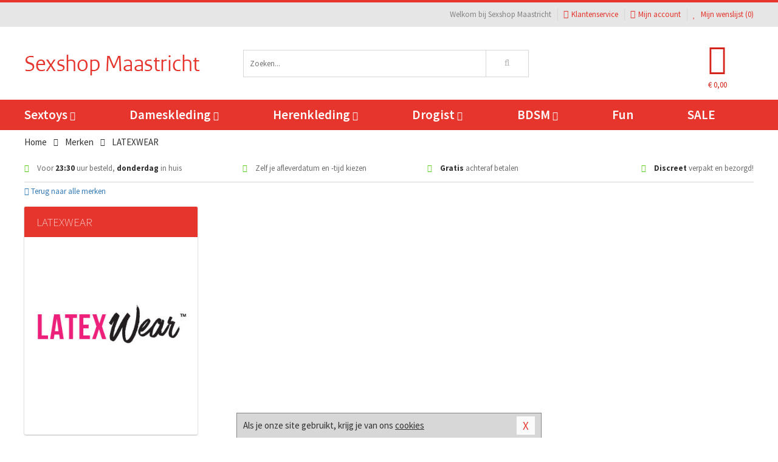

--- FILE ---
content_type: text/html; charset=UTF-8
request_url: https://www.sexshop-maastricht.nl/merken/latexwear
body_size: 6487
content:
<!DOCTYPE html>
<html lang="nl">
<head>
<title>LATEXWEAR</title>
<meta name="viewport" content="width=device-width, initial-scale=1.0, user-scalable=no">
<meta http-equiv="X-UA-Compatible" content="IE=edge">
<meta content="IE=edge" http-equiv="X-UA-Compatible">
<meta charset="utf-8">
<meta name="format-detection" content="telephone=no">



<meta name="robots" content="index, follow">






<meta name="keywords" content="">



<meta name="description" content="">









<link nonce="dcfd5502d194f4c27bdc1a22474958c9e49d32ac7225072b3a189f2c6344d03e" href="https://cdn.edc.nl/customs/css/styles_530.css" rel="stylesheet">






<meta name="author" content="Sexshop Maastricht">



<link nonce="dcfd5502d194f4c27bdc1a22474958c9e49d32ac7225072b3a189f2c6344d03e" rel="canonical" href="https://www.sexshop-maastricht.nl/merken/latexwear">






<!-- Global site tag (gtag.js) - Google Analytics -->
<script  nonce="dcfd5502d194f4c27bdc1a22474958c9e49d32ac7225072b3a189f2c6344d03e" async src="https://www.googletagmanager.com/gtag/js?id=UA-42759616-35"></script>
<script  nonce="dcfd5502d194f4c27bdc1a22474958c9e49d32ac7225072b3a189f2c6344d03e">
    window.dataLayer = window.dataLayer || [];
    function gtag(){dataLayer.push(arguments);}
    gtag('js', new Date());

        gtag('config', 'UA-42759616-35');
</script>


<!-- HTML5 Shim and Respond.js IE8 support of HTML5 elements and media queries -->
<!-- WARNING: Respond.js doesn't work if you view the page via file:// -->
<!--[if lt IE 9]>
  <script  nonce="dcfd5502d194f4c27bdc1a22474958c9e49d32ac7225072b3a189f2c6344d03e" src="https://oss.maxcdn.com/libs/html5shiv/3.7.0/html5shiv.js"></script>
  <script  nonce="dcfd5502d194f4c27bdc1a22474958c9e49d32ac7225072b3a189f2c6344d03e" src="https://oss.maxcdn.com/libs/respond.js/1.3.0/respond.min.js"></script>
<![endif]-->


<style nonce="dcfd5502d194f4c27bdc1a22474958c9e49d32ac7225072b3a189f2c6344d03e">
#new_alert_overlay{
    position:fixed;
    top:0;
    right:0;
    bottom:0;
    left:0;
    content:'';
    z-index:9999;
    background-color:rgba(255,255,255,0.8);
}
.new-alert{
    position:absolute;
    top:50%;
    left:50%;
    z-index:10000;
    padding:15px;
    background-color:white;
    border:1px solid #333;
    transform:translate(-50%,-50%);
    text-align:center;
}

.new-alert button{
    margin-top:10px;
    padding:3px 13px;
    background:none;
    border:none;
    border:1px solid #B9B9B9;
    text-transform:uppercase;
}
</style>
</head>
<body>



<div class="body-blur"></div>






<div id="overall_popup_window"></div>
<div id="modal_wrapper"></div>



<div class="site-header-topbar">
<div class="container">







<div class="links-menu">
<ul>



<li class="welcome">Welkom bij Sexshop Maastricht</li>



<li><a href="https://www.sexshop-maastricht.nl/klantenservice" title="Klantenservice" target="_self"><i class="fa fa-comments"></i>Klantenservice</a></li>



<li><a href="https://www.sexshop-maastricht.nl/account" title="Mijn account"><i class="fa fa-user"></i>Mijn account</a></li>



<li class="wishlistIndicator">
<a href="https://www.sexshop-maastricht.nl/wenslijst" title="Mijn wenslijst">



<i id="wishlist_header_icon" class="fa fa-heart"></i>



Mijn wenslijst


(<span id="wishlist_header_count">0</span>)
</a>
</li>
</ul>
</div>






<div class="mobiele-header">


<div class="button menu">
<button id="mobile_navigation_button" type="button"><i class="fa fa-bars"></i></button>
</div>


<div class="button zoeken"><button id="mobile_search_button" type="button"><i class="fa fa-search"></i></button></div>


<div class="button wenslijst wishlistIndicator">
<a href="https://www.sexshop-maastricht.nl/wenslijst" id="mobile_wishlist_button"><i class="fa fa-heart"></i></a>
</div>


<div id="header_winkelwagen_mob" class="button winkelmandje">
<a href="https://www.sexshop-maastricht.nl/afrekenenwinkelwagen" id="mobile_shoppingcart_button"><i class="fa fa-shopping-basket"></i></a>
<span class="ww-aantal">0</span>
</div>


<div class="logo">
<a href="https://www.sexshop-maastricht.nl/">
<img alt="Sexshop Maastricht" class="img-responsive" src="https://cdn.edc.nl/customs/logos/mobiel/530.png" width="290" height="120">
</a>
</div>
</div>
</div>
</div>






<header id="website_header" class="site-header" onmouseleave="winkelwagenclose()">
<div class="container">



<div class="site-header-logo hidden-xs">
<a class="p-r-10" href="https://www.sexshop-maastricht.nl/">
<img alt="Sexshop Maastricht" class="img-responsive" src="https://cdn.edc.nl/customs/logos/shop/530.png" width="290" height="120">
</a>
</div>



<div class="site-header-zoeken">
<form id="top_search" class="header-zoeken-formulier" method="get" action="https://www.sexshop-maastricht.nl/zoeken.html" accept-charset="utf-8">
<input class="header-zoeken-formulier-veld" type="search" name="zoek" placeholder="Zoeken..." onblur="setTimeout(tzs3,500);" onkeyup="tzs(this.value)" onkeydown="tzs4()" autocomplete="off">
<button class="header-zoeken-formulier-knop" type="submit" value="Zoeken"><i class="fa fa-search"></i></button>
<div id="zoeksuggesties" class="hidden-xs"></div>
</form>
</div>



<div id="top_cart" class="site-header-winkelmandje hidden-xs">
<a id="shopping_cart_icon" class="winkelmandje" href="https://www.sexshop-maastricht.nl/afrekenenwinkelwagen" onmouseenter="winkelwagenopen()">



<div class="winkelmandje-icoon"><i class="fa fa-shopping-basket"></i></div>






<div id="shopping_cart_total" class="winkelmandje-prijs">&euro; 0,00</div>
</a></div>




<div id="top_microcart" class="hidden-xs">
<div class="wrapper">
<h2>
Winkelwagen <button type="button" class="" onclick="winkelwagenclose()"><i class="fa fa-times"></i></button>
</h2>
<div class="lege-winkelwagen">
<p>Je winkelwagen bevat nog geen producten.</p>
</div>
</div></div>
</div>
</header>



<nav id="site_navigation">
<div class="container">
<ul class="p-0">
<li class="menu-item mobile title">Winkelen <span class="close-navigation c-pointer">X</span></li>






<li class="menu-item ">
<a href="https://www.sexshop-maastricht.nl/sextoys">
Sextoys<i class="fa fa-caret-down"></i>
</a>


<ul class="sub-nav" style="height:290px;">
<li>
<ul>
<li class="title">
<a href="https://www.sexshop-maastricht.nl/sextoys/vibrators" title="Vibrators" target="_self">
Vibrators</a>
</li>
<li><a href="https://www.sexshop-maastricht.nl/mini-vibrator" title="Mini Vibrators" target="_self">Mini Vibrators</a></li>
<li><a href="https://www.sexshop-maastricht.nl/wand-vibrator" title="Wand Vibrators" target="_self">Wand Vibrators</a></li>
<li><a href="https://www.sexshop-maastricht.nl/opleg-vibrator" title="Opleg Vibrators" target="_self">Opleg Vibrators</a></li>
<li><a href="https://www.sexshop-maastricht.nl/realistische-vibrator" title="Realistische Vibrators" target="_self">Realistische Vibrators</a></li>
<li><a href="https://www.sexshop-maastricht.nl/koppel-vibrator" title="Koppel Vibrators" target="_self">Koppel Vibrators</a></li>
<li><a href="https://www.sexshop-maastricht.nl/tarzan-vibrator" title="Tarzan Vibrators" target="_self">Tarzan Vibrators</a></li>
</ul>
<ul>
<li class="title">
<a href="https://www.sexshop-maastricht.nl/sextoys/dildos" title="Dildo's" target="_self">
Dildo's</a>
</li>
<li><a href="https://www.sexshop-maastricht.nl/dubbele-dildo" title="Dubbele Dildo's" target="_self">Dubbele Dildo's</a></li>
<li><a href="https://www.sexshop-maastricht.nl/xxl-dildo" title="XXL Dildo's" target="_self">XXL Dildo's</a></li>
<li><a href="https://www.sexshop-maastricht.nl/metalen-dildo" title="Metalen Dildo's" target="_self">Metalen Dildo's</a></li>
<li><a href="https://www.sexshop-maastricht.nl/realistische-dildo" title="Realistische Dildo's" target="_self">Realistische Dildo's</a></li>
<li><a href="https://www.sexshop-maastricht.nl/anaal-dildo" title="Anaal Dildo's" target="_self">Anaal Dildo's</a></li>
<li><a href="https://www.sexshop-maastricht.nl/strapon-dildo" title="Voorbind Dildo's" target="_self">Voorbind Dildo's</a></li>
</ul>
<ul>
<li class="title">
<a href="https://www.sexshop-maastricht.nl/sextoys/masturbators" title="Masturbators   " target="_self">
Masturbators   </a>
</li>
<li><a href="https://www.sexshop-maastricht.nl/mond-masturbator" title="Kunst Mond" target="_self">Kunst Mond</a></li>
<li><a href="https://www.sexshop-maastricht.nl/kunstvagina" title="Kunst Vagina" target="_self">Kunst Vagina</a></li>
<li><a href="https://www.sexshop-maastricht.nl/fleshlight-masturbator" title="Fleshlight Masturbators" target="_self">Fleshlight Masturbators</a></li>
<li><a href="https://www.sexshop-maastricht.nl/opblaaspop" title="Opblaaspoppen" target="_self">Opblaaspoppen</a></li>
<li><a href="https://www.sexshop-maastricht.nl/kont-masturbator" title="Kunst Kont" target="_self">Kunst Kont</a></li>
<li><a href="https://www.sexshop-maastricht.nl/vibrerende-masturbator" title="Vibrerende Masturbators" target="_self">Vibrerende Masturbators</a></li>
</ul>
<ul>
<li class="title">
<a href="https://www.sexshop-maastricht.nl/sextoys/anaal-speeltjes" title="Anaal Speeltjes " target="_self">
Anaal Speeltjes </a>
</li>
<li><a href="https://www.sexshop-maastricht.nl/anaal-kralen/klassieke-beads" title="Anaal Beads" target="_self">Anaal Beads</a></li>
<li><a href="https://www.sexshop-maastricht.nl/buttplug-met-vibraties" title="Buttplugs Vibrerend" target="_self">Buttplugs Vibrerend</a></li>
<li><a href="https://www.sexshop-maastricht.nl/anaal-kralen/anaalkettingen" title="Anaal Kettingen" target="_self">Anaal Kettingen</a></li>
<li><a href="https://www.sexshop-maastricht.nl/xxl-buttplug" title="Buttplugs XXL" target="_self">Buttplugs XXL</a></li>
<li><a href="https://www.sexshop-maastricht.nl/buttplug-set" title="Buttplug Sets" target="_self">Buttplug Sets</a></li>
<li><a href="https://www.sexshop-maastricht.nl/standaard-buttplug" title="Buttplugs Standaard" target="_self">Buttplugs Standaard</a></li>
</ul>
<ul>
<li class="title">Meer Seksspeeltjes</li>
<li><a href="https://www.sexshop-maastricht.nl/penisring-set" title="Penisringen" target="_self">Penisringen</a></li>
<li><a href="https://www.sexshop-maastricht.nl/erotische-cadeaus" title="Erotische Cadeaus" target="_self">Erotische Cadeaus</a></li>
<li><a href="https://www.sexshop-maastricht.nl/neukmachine" title="Seksmachines" target="_self">Seksmachines</a></li>
<li><a href="https://www.sexshop-maastricht.nl/spannende-fun-artikelen" title="Fun Artikelen" target="_self">Fun Artikelen</a></li>
<li><a href="https://www.sexshop-maastricht.nl/vibrerend-ei" title="Vibratie Eitjes" target="_self">Vibratie Eitjes</a></li>
<li><a href="https://www.sexshop-maastricht.nl/penis-sleeve" title="Penis Sleeves" target="_self">Penis Sleeves</a></li>
</ul>
</li>
</ul>
</li>
<li class="menu-item ">
<a href="https://www.sexshop-maastricht.nl/vrouwen">
Dameskleding<i class="fa fa-caret-down"></i>
</a>


<ul class="sub-nav" style="height:290px;">
<li>
<ul>
<li class="title">
<a href="https://www.sexshop-maastricht.nl/vrouwen/lingerie-vrouwen" title="Lingerie " target="_self">
Lingerie </a>
</li>
<li><a href="https://www.sexshop-maastricht.nl/sexy-catsuit" title="Catsuits" target="_self">Catsuits</a></li>
<li><a href="https://www.sexshop-maastricht.nl/sexy-dames-string" title="Strings" target="_self">Strings</a></li>
<li><a href="https://www.sexshop-maastricht.nl/bustier-korset" title="Korsetten" target="_self">Korsetten</a></li>
<li><a href="https://www.sexshop-maastricht.nl/nachtkleding" title="Nachtkleding" target="_self">Nachtkleding</a></li>
<li><a href="https://www.sexshop-maastricht.nl/erotische-bh-setjes" title="BH-Sets" target="_self">BH-Sets</a></li>
<li><a href="https://www.sexshop-maastricht.nl/kostuums-rollenspel" title="Rollenspel" target="_self">Rollenspel</a></li>
</ul>
<ul>
<li class="title">
<a href="https://www.sexshop-maastricht.nl/vrouwen/kleding-vrouwen" title="Kleding" target="_self">
Kleding</a>
</li>
<li><a href="https://www.sexshop-maastricht.nl/clubwear-kleding" title="Clubwear" target="_self">Clubwear</a></li>
<li><a href="https://www.sexshop-maastricht.nl/sexy-top-met-rok/rokjes" title="Rokjes" target="_self">Rokjes</a></li>
<li><a href="https://www.sexshop-maastricht.nl/erotische-jurkjes" title="Erotische Jurkjes" target="_self">Erotische Jurkjes</a></li>
<li><a href="https://www.sexshop-maastricht.nl/sexy-top-met-rok/tops" title="Topjes" target="_self">Topjes</a></li>
<li><a href="https://www.sexshop-maastricht.nl/sexy-jurkje" title="Jurkjes" target="_self">Jurkjes</a></li>
<li><a href="https://www.sexshop-maastricht.nl/sexy-dames-kostuums" title="Kostuums" target="_self">Kostuums</a></li>
</ul>
<ul>
<li class="title">
<a href="https://www.sexshop-maastricht.nl/vrouwen/fetish-voor-haar" title="Fetish Collectie " target="_self">
Fetish Collectie </a>
</li>
<li><a href="https://www.sexshop-maastricht.nl/latex-damescollectie/latex-kousen" title="Latex Kousen" target="_self">Latex Kousen</a></li>
<li><a href="https://www.sexshop-maastricht.nl/leren-kleding-voor-haar" title="Leer Collectie" target="_self">Leer Collectie</a></li>
<li><a href="https://www.sexshop-maastricht.nl/lak-damescollectie" title="Lak Collectie " target="_self">Lak Collectie </a></li>
<li><a href="https://www.sexshop-maastricht.nl/wetlook-kleding-voor-haar/sale" title="Sale Wetlook" target="_self">Sale Wetlook</a></li>
<li><a href="https://www.sexshop-maastricht.nl/latex-damescollectie" title="Latex Collectie" target="_self">Latex Collectie</a></li>
<li><a href="https://www.sexshop-maastricht.nl/wetlook-kleding-voor-haar" title="Wetlook Collectie" target="_self">Wetlook Collectie</a></li>
</ul>
<ul>
<li class="title">
<a href="https://www.sexshop-maastricht.nl/vrouwen/beenmode" title="Beenmode" target="_self">
Beenmode</a>
</li>
<li><a href="https://www.sexshop-maastricht.nl/sexy-panty/pantys-open-kruisje" title="Erotische Panty's" target="_self">Erotische Panty's</a></li>
<li><a href="https://www.sexshop-maastricht.nl/sexy-panty" title="Panty Collectie " target="_self">Panty Collectie </a></li>
<li><a href="https://www.sexshop-maastricht.nl/dames-kousen/fun-kousen" title="Fun Kousen" target="_self">Fun Kousen</a></li>
<li><a href="https://www.sexshop-maastricht.nl/dames-kousen" title="Kousen Collectie" target="_self">Kousen Collectie</a></li>
<li><a href="https://www.sexshop-maastricht.nl/dames-legging" title="Leggings" target="_self">Leggings</a></li>
</ul>
<ul>
<li class="title">
<a href="https://www.sexshop-maastricht.nl/vrouwen/accessoires" title="Accessoires" target="_self">
Accessoires</a>
</li>
<li><a href="https://www.sexshop-maastricht.nl/pruiken" title="Pruiken" target="_self">Pruiken</a></li>
<li><a href="https://www.sexshop-maastricht.nl/sexy-halsband-vrouwen" title="Halsbanden" target="_self">Halsbanden</a></li>
<li><a href="https://www.sexshop-maastricht.nl/erotische-sieraden" title="Sieraden" target="_self">Sieraden</a></li>
<li><a href="https://www.sexshop-maastricht.nl/sexy-handschoenen" title="Handschoenen" target="_self">Handschoenen</a></li>
<li><a href="https://www.sexshop-maastricht.nl/valse-wimpers" title="Wimpers" target="_self">Wimpers</a></li>
<li><a href="https://www.sexshop-maastricht.nl/sexy-masker" title="Maskers" target="_self">Maskers</a></li>
</ul>
</li>
</ul>
</li>
<li class="menu-item ">
<a href="https://www.sexshop-maastricht.nl/mannen">
Herenkleding<i class="fa fa-caret-down"></i>
</a>


<ul class="sub-nav" style="height:290px;">
<li>
<ul>
<li class="title">
<a href="https://www.sexshop-maastricht.nl/mannen/lingerie-mannen" title="Heren Collectie" target="_self">
Heren Collectie</a>
</li>
<li><a href="https://www.sexshop-maastricht.nl/heren-lingerie-body" title="Body's" target="_self">Body's</a></li>
<li><a href="https://www.sexshop-maastricht.nl/sexy-heren-slip" title="Slips" target="_self">Slips</a></li>
<li><a href="https://www.sexshop-maastricht.nl/jockstraps" title="Jockstraps" target="_self">Jockstraps</a></li>
<li><a href="https://www.sexshop-maastricht.nl/heren-kostuums-rollenspel" title="Kostuums" target="_self">Kostuums</a></li>
<li><a href="https://www.sexshop-maastricht.nl/sexy-heren-shirt" title="Shirts" target="_self">Shirts</a></li>
</ul>
<ul>
<li class="title">
<a href="https://www.sexshop-maastricht.nl/sexy-heren-boxershorts" title="Shorts " target="_self">
Shorts </a>
</li>
<li><a href="https://www.sexshop-maastricht.nl/sexy-heren-boxershorts/lang-short" title="Lange Shorts" target="_self">Lange Shorts</a></li>
<li><a href="https://www.sexshop-maastricht.nl/sexy-heren-boxershorts" title="Sale Shorts" target="_self">Sale Shorts</a></li>
<li><a href="https://www.sexshop-maastricht.nl/sexy-heren-boxershorts/transparante-shorts" title="Transparante Shorts" target="_self">Transparante Shorts</a></li>
<li><a href="https://www.sexshop-maastricht.nl/sexy-heren-boxershorts/klassieke-shorts" title="Klassieke Shorts" target="_self">Klassieke Shorts</a></li>
</ul>
<ul>
<li class="title">
<a href="https://www.sexshop-maastricht.nl/sexy-heren-string" title="Strings" target="_self">
Strings</a>
</li>
<li><a href="https://www.sexshop-maastricht.nl/sexy-heren-string/transparante-strings" title="Transparante Strings" target="_self">Transparante Strings</a></li>
<li><a href="https://www.sexshop-maastricht.nl/sexy-heren-string/fun-strings" title="Fun Strings" target="_self">Fun Strings</a></li>
<li><a href="https://www.sexshop-maastricht.nl/sexy-heren-string/klassieke-heren-string" title="Klassieke Strings" target="_self">Klassieke Strings</a></li>
<li><a href="https://www.sexshop-maastricht.nl/sexy-heren-string/sale" title="Sale Strings" target="_self">Sale Strings</a></li>
<li><a href="https://www.sexshop-maastricht.nl/sexy-heren-string/erotische-strings" title="Erotische Strings" target="_self">Erotische Strings</a></li>
</ul>
<ul>
<li class="title">
<a href="https://www.sexshop-maastricht.nl/mannen/fetish-voor-hem" title="Fetish Collectie" target="_self">
Fetish Collectie</a>
</li>
<li><a href="https://www.sexshop-maastricht.nl/latex-herenkleding" title="Latex Collectie" target="_self">Latex Collectie</a></li>
<li><a href="https://www.sexshop-maastricht.nl/leren-kleding-mannen" title="Leer Collectie" target="_self">Leer Collectie</a></li>
<li><a href="https://www.sexshop-maastricht.nl/dildo-slip/dildo-slip-mannen" title="Dildo Slips" target="_self">Dildo Slips</a></li>
<li><a href="https://www.sexshop-maastricht.nl/wetlook-kleding-heren" title="Wetlook Collectie " target="_self">Wetlook Collectie </a></li>
<li><a href="https://www.sexshop-maastricht.nl/lak-herenkleding" title="Lak Collectie " target="_self">Lak Collectie </a></li>
</ul>
<ul>
<li class="title">
<a href="https://www.sexshop-maastricht.nl/merken" title="Populaire Merken" target="_self">
Populaire Merken</a>
</li>
<li><a href="https://www.sexshop-maastricht.nl/merken/goodfellas" title="Goodfellas" target="_self">Goodfellas</a></li>
<li><a href="https://www.sexshop-maastricht.nl/merken/apollo" title="Apollo" target="_self">Apollo</a></li>
<li><a href="https://www.sexshop-maastricht.nl/merken/male-power-lingerie" title="Male Power" target="_self">Male Power</a></li>
<li><a href="https://www.sexshop-maastricht.nl/merken/blue-line" title="Blue Line" target="_self">Blue Line</a></li>
<li><a href="https://www.sexshop-maastricht.nl/merken/envy-menswear" title="Envy" target="_self">Envy</a></li>
</ul>
</li>
</ul>
</li>
<li class="menu-item ">
<a href="https://www.sexshop-maastricht.nl/drogist">
Drogist<i class="fa fa-caret-down"></i>
</a>


<ul class="sub-nav" style="height:290px;">
<li>
<ul>
<li class="title">
<a href="https://www.sexshop-maastricht.nl/drogist/vrouwen" title="Vrouwen" target="_self">
Vrouwen</a>
</li>
<li><a href="https://www.sexshop-maastricht.nl/persoonlijke-verzorging-dames" title="Persoonlijke Verzorging" target="_self">Persoonlijke Verzorging</a></li>
<li><a href="https://www.sexshop-maastricht.nl/intieme-douche-vrouwen" title="Intieme Douches" target="_self">Intieme Douches</a></li>
<li><a href="https://www.sexshop-maastricht.nl/libido-verhogen-vrouw" title="Libido Verhogers" target="_self">Libido Verhogers</a></li>
<li><a href="https://www.sexshop-maastricht.nl/borstpomp" title="Borstpompen" target="_self">Borstpompen</a></li>
<li><a href="https://www.sexshop-maastricht.nl/erotische-dames-parfums" title="Parfums &amp; Feromonen" target="_self">Parfums &amp; Feromonen</a></li>
<li><a href="https://www.sexshop-maastricht.nl/vagina-creme" title="Crèmes " target="_self">Crèmes </a></li>
</ul>
<ul>
<li class="title">
<a href="https://www.sexshop-maastricht.nl/drogist/mannen" title="Mannen" target="_self">
Mannen</a>
</li>
<li><a href="https://www.sexshop-maastricht.nl/persoonlijke-verzorging-heren" title="Scheerproducten" target="_self">Scheerproducten</a></li>
<li><a href="https://www.sexshop-maastricht.nl/erectiemiddelen" title="Erectiepillen" target="_self">Erectiepillen</a></li>
<li><a href="https://www.sexshop-maastricht.nl/klaarkomen-uitstellen" title="Uitstellen Klaarkomen" target="_self">Uitstellen Klaarkomen</a></li>
<li><a href="https://www.sexshop-maastricht.nl/intieme-douche" title="Intieme Verzorging" target="_self">Intieme Verzorging</a></li>
<li><a href="https://www.sexshop-maastricht.nl/verbeteren-sperma" title="Verbeteren Sperma" target="_self">Verbeteren Sperma</a></li>
<li><a href="https://www.sexshop-maastricht.nl/libido-verhogen-man" title="Libido Verhogers" target="_self">Libido Verhogers</a></li>
</ul>
<ul>
<li class="title">
<a href="https://www.sexshop-maastricht.nl/drogist/glijmiddelen" title="Glijmiddelen" target="_self">
Glijmiddelen</a>
</li>
<li><a href="https://www.sexshop-maastricht.nl/siliconen-glijmiddel" title="Glijmiddel Siliconen" target="_self">Glijmiddel Siliconen</a></li>
<li><a href="https://www.sexshop-maastricht.nl/smaakjes-glijmiddel" title="Glijmiddel Smaakje" target="_self">Glijmiddel Smaakje</a></li>
<li><a href="https://www.sexshop-maastricht.nl/fisting-gel" title="Fisting Gel" target="_self">Fisting Gel</a></li>
<li><a href="https://www.sexshop-maastricht.nl/stimulerend-glijmiddel" title="Glijmiddel Stimulerend" target="_self">Glijmiddel Stimulerend</a></li>
<li><a href="https://www.sexshop-maastricht.nl/anaal-glijmiddel" title="Glijmiddel Anaal " target="_self">Glijmiddel Anaal </a></li>
<li><a href="https://www.sexshop-maastricht.nl/glijmiddel-waterbasis" title="Glijmiddel Waterbasis" target="_self">Glijmiddel Waterbasis</a></li>
</ul>
<ul>
<li class="title">
<a href="https://www.sexshop-maastricht.nl/drogist/massage" title="Massage" target="_self">
Massage</a>
</li>
<li><a href="https://www.sexshop-maastricht.nl/massage-kaars" title="Massage Kaarsen" target="_self">Massage Kaarsen</a></li>
<li><a href="https://www.sexshop-maastricht.nl/lichaamspoeder" title="Lichaamspoeder" target="_self">Lichaamspoeder</a></li>
<li><a href="https://www.sexshop-maastricht.nl/massage-olie" title="Massage Oliën " target="_self">Massage Oliën </a></li>
<li><a href="https://www.sexshop-maastricht.nl/massage-apparaat" title="Massage Apparaten" target="_self">Massage Apparaten</a></li>
<li><a href="https://www.sexshop-maastricht.nl/massage-cadeau" title="Massage Cadeaus" target="_self">Massage Cadeaus</a></li>
<li><a href="https://www.sexshop-maastricht.nl/bodypaint" title="Bodypaint" target="_self">Bodypaint</a></li>
</ul>
<ul>
<li class="title">
<a href="https://www.sexshop-maastricht.nl/drogist/condooms" title="Condooms" target="_self">
Condooms</a>
</li>
<li><a href="https://www.sexshop-maastricht.nl/stimulerende-condooms" title="Extra Stimulerend" target="_self">Extra Stimulerend</a></li>
<li><a href="https://www.sexshop-maastricht.nl/standaard-condooms" title="Standaard" target="_self">Standaard</a></li>
<li><a href="https://www.sexshop-maastricht.nl/latexvrije-condooms" title="Latexvrij" target="_self">Latexvrij</a></li>
<li><a href="https://www.sexshop-maastricht.nl/condoom-orgasme-uitstellen" title="Orgasme Uitstellen" target="_self">Orgasme Uitstellen</a></li>
<li><a href="https://www.sexshop-maastricht.nl/bulkverpakking-condooms" title="Bulkverpakking" target="_self">Bulkverpakking</a></li>
<li><a href="https://www.sexshop-maastricht.nl/smaak-condooms" title="Smaakje" target="_self">Smaakje</a></li>
</ul>
</li>
</ul>
</li>
<li class="menu-item ">
<a href="https://www.sexshop-maastricht.nl/bdsm">
BDSM<i class="fa fa-caret-down"></i>
</a>


<ul class="sub-nav" style="height:290px;">
<li>
<ul>
<li class="title">
<a href="https://www.sexshop-maastricht.nl/bdsm/boeien" title="Boeien" target="_self">
Boeien</a>
</li>
<li><a href="https://www.sexshop-maastricht.nl/enkelboeien-bdsm" title="Enkelboeien" target="_self">Enkelboeien</a></li>
<li><a href="https://www.sexshop-maastricht.nl/satijnen-boeien-bdsm" title="Satijnen Boeien" target="_self">Satijnen Boeien</a></li>
<li><a href="https://www.sexshop-maastricht.nl/boeien-hogtie" title="Hogtie Boeien" target="_self">Hogtie Boeien</a></li>
<li><a href="https://www.sexshop-maastricht.nl/stalen-boeien-bdsm" title="Stalen Boeien" target="_self">Stalen Boeien</a></li>
<li><a href="https://www.sexshop-maastricht.nl/leren-boeien-bdsm" title="Leder Boeien" target="_self">Leder Boeien</a></li>
<li><a href="https://www.sexshop-maastricht.nl/pluche-boeien-bdsm" title="Pluche Boeien" target="_self">Pluche Boeien</a></li>
</ul>
<ul>
<li class="title">
<a href="https://www.sexshop-maastricht.nl/bdsm/sm-speeltjes" title="SM Speeltjes" target="_self">
SM Speeltjes</a>
</li>
<li><a href="https://www.sexshop-maastricht.nl/pinwheel-bdsm" title="Pinwheels" target="_self">Pinwheels</a></li>
<li><a href="https://www.sexshop-maastricht.nl/dilator" title="Dilators" target="_self">Dilators</a></li>
<li><a href="https://www.sexshop-maastricht.nl/tepelklemmen" title="Tepelklemmen" target="_self">Tepelklemmen</a></li>
<li><a href="https://www.sexshop-maastricht.nl/electro-sex" title="Electro Sex" target="_self">Electro Sex</a></li>
<li><a href="https://www.sexshop-maastricht.nl/sm-zweep" title="Zwepen" target="_self">Zwepen</a></li>
<li><a href="https://www.sexshop-maastricht.nl/sm-paddle" title="Paddles" target="_self">Paddles</a></li>
</ul>
<ul>
<li class="title">
<a href="https://www.sexshop-maastricht.nl/bdsm/bondage" title="Bondage Toys" target="_self">
Bondage Toys</a>
</li>
<li><a href="https://www.sexshop-maastricht.nl/bondage-harnas-bdsm" title="Harnassen" target="_self">Harnassen</a></li>
<li><a href="https://www.sexshop-maastricht.nl/spreidstang-bdsm" title="Spreidstangen" target="_self">Spreidstangen</a></li>
<li><a href="https://www.sexshop-maastricht.nl/knevel-bdsm" title="Knevels" target="_self">Knevels</a></li>
<li><a href="https://www.sexshop-maastricht.nl/maskers-bdsm" title="Maskers" target="_self">Maskers</a></li>
<li><a href="https://www.sexshop-maastricht.nl/halsband-bdsm" title="Halsbanden" target="_self">Halsbanden</a></li>
<li><a href="https://www.sexshop-maastricht.nl/bondage-set-bdsm" title="Pakketten" target="_self">Pakketten</a></li>
</ul>
<ul>
<li class="title">
<a href="https://www.sexshop-maastricht.nl/bdsm/chastity" title="Chastity" target="_self">
Chastity</a>
</li>
<li><a href="https://www.sexshop-maastricht.nl/bal-klemmen-bdsm/ball-stretchers" title="Ball Stretchers" target="_self">Ball Stretchers</a></li>
<li><a href="https://www.sexshop-maastricht.nl/peniskooi-bdsm/cbx-peniskooi" title="CB-X Kooien" target="_self">CB-X Kooien</a></li>
<li><a href="https://www.sexshop-maastricht.nl/bal-klemmen-bdsm/ball-crushers" title="Ball Crushers" target="_self">Ball Crushers</a></li>
<li><a href="https://www.sexshop-maastricht.nl/kuisheidsgordel" title="Kuisheidsgordels" target="_self">Kuisheidsgordels</a></li>
<li><a href="https://www.sexshop-maastricht.nl/bal-klemmen-bdsm/ball-spreaders" title="Ball Spreaders" target="_self">Ball Spreaders</a></li>
<li><a href="https://www.sexshop-maastricht.nl/peniskooi-bdsm" title="Peniskooien" target="_self">Peniskooien</a></li>
</ul>
<ul>
<li class="title">Specials  </li>
<li><a href="https://www.sexshop-maastricht.nl/kietelveer-bdsm" title="Kietelveren" target="_self">Kietelveren</a></li>
<li><a href="https://www.sexshop-maastricht.nl/tepelzuigers" title="Tepelzuigers" target="_self">Tepelzuigers</a></li>
<li><a href="https://www.sexshop-maastricht.nl/penis-plug-bdsm" title="Penis Plugs" target="_self">Penis Plugs</a></li>
<li><a href="https://www.sexshop-maastricht.nl/sm-kaars-bdsm" title="SM Kaarsen" target="_self">SM Kaarsen</a></li>
<li><a href="https://www.sexshop-maastricht.nl/bondage-touwen-bdsm" title="Bondage Touwen" target="_self">Bondage Touwen</a></li>
<li><a href="https://www.sexshop-maastricht.nl/speculum" title="Speculums" target="_self">Speculums</a></li>
</ul>
</li>
</ul>
</li>
<li class="menu-item hide">
<a href="https://www.sexshop-maastricht.nl/fun">
Fun</a>


</li>
<li class="menu-item ">
<a href="https://www.sexshop-maastricht.nl/fun">
Fun</a>


</li>
<li class="menu-item sale hidden-xs">
<a href="https://www.sexshop-maastricht.nl/sale">
SALE</a>


</li>






<li class="menu-item mobile"><a href="https://www.sexshop-maastricht.nl/blog">Blog</a></li>
<li class="menu-item mobile title">Account</li>
<li class="menu-item mobile"><a href="https://www.sexshop-maastricht.nl/afrekenenwinkelwagen"><i class="fa fa-shopping-basket"></i> Winkelwagen</a></li>
<li class="menu-item mobile"><a href="https://www.sexshop-maastricht.nl/wenslijst"><i class="fa fa-heart"></i> Wenslijst</a></li>
<li class="menu-item mobile"><a href="https://www.sexshop-maastricht.nl/account"><i class="fa fa-user"></i> Mijn account</a></li>
<li class="menu-item visible-xs klantenservice">
<a href="https://www.sexshop-maastricht.nl/klantenservice">
<i class="fa fa-comments"></i>
<span class="hidden-xs">+31 598 690453<br></span>
<span class="subline">Klantenservice </span>
</a>
</li>
</ul>
</div>
</nav>






<nav>
<div class="breadcrumb-container white">
<div class="container">
<div class="row">
<div class="col-xs-12 col-sm-12 col-md-12 col-lg-12">
<ul id="breadcrumb">
<li>
<a href="/">
<span>
<span>Terug naar</span>  Home</span>
</a>
</li>
<li>
<a href="/merken">
<span>
<span>Terug naar</span>  Merken</span>
</a>
</li>
</ul>

<div class="actieve-pagina">
<i class="visible-xs fa fa-caret-left"></i>
<span>
LATEXWEAR</span>
</div>
</div>
</div>
</div>
</div>

<script  nonce="dcfd5502d194f4c27bdc1a22474958c9e49d32ac7225072b3a189f2c6344d03e" type="application/ld+json">
{
  "@context": "http://schema.org",
  "@type": "BreadcrumbList",
  "itemListElement": [
  {
    "@type": "ListItem",
    "position": 1,
    "item": {
      "@id": "/",
      "name": "Home"
    }
  },
   {
    "@type": "ListItem",
    "position": 2,
    "item": {
      "@id": "/merken",
      "name": "Merken"
    }
  },
   {
    "@type": "ListItem",
    "position": 3,
    "item": {
      "@id": "/merken/latexwear",
      "name": "LATEXWEAR"
    }
  }
   ]
}
</script>


<div class="usp-wrapper">
<div class="container">
<div class="row">
<div class="hidden-xs col-sm-12 col-md-12 col-lg-12">

<ul class="usps">
<li><span class="fa fa-check c-c2a"></span> Voor <strong>23:30</strong> uur besteld, <strong>donderdag</strong> in huis</li>
<li class=" hidden-sm hidden-md"><span class="fa fa-check c-c2a"></span> Zelf je afleverdatum en -tijd kiezen</li>
<li class="hidden-sm"><span class="fa fa-check c-c2a"></span> <strong>Gratis</strong> achteraf betalen</li>
<li><span class="fa fa-check c-c2a"></span> <strong>Discreet</strong> verpakt en bezorgd!</li>
</ul>
</div>
</div>
</div>
</div>
</nav>

<div id="merken">
<div class="container">
<div class="row">

<div class="col-xs-12">
<a href="/merken" class="hidden-xs terug-link d-block h-30 f-lh-30">
<span class="fa fa-angle-left"></span>
Terug naar alle merken</a>
</div>

<div class="col-xs-12 col-sm-4 col-md-3 col-lg-3   sidebar">
<div class="card m-t-10">

<div class="card-header">
<div class="card-title">LATEXWEAR</div>
</div>

<div class="card-image">
<img alt="LATEXWEAR" src="//cdn.edc.nl/merken/latexwear.jpg">
</div>

<div class="card-content">
<p></p>
</div>
</div>
</div>


<div class="col-xs-12 col-sm-8 col-md-9 col-lg-9">


<div id="merken_details_producten">
<div class="producten-overzicht">
<div id="po_load_more">
<input type="hidden" value="merk831" id="catid">
<input type="hidden" value="0" id="cattotaal">
<div id="laadmeerimg" class="text-center hide"><i class="fa fa-3x fa-spinner fa-spin"></i></div>
</div></div>
</div>


</div>
</div>
</div>
</div><footer id="site_footer">






<div class="footer-info">
<div class="container">
<div class="row">
<div class="col-xs-12 col-sm-3 col-md-3 col-lg-3">
<div class="title">Sexshop Maastricht</div>
<ul>
<li><a href="https://www.sexshop-maastricht.nl/klantenservice/over-ons/bedrijfsgegevens/">Bedrijfsgegevens</a></li>
<li><a href="https://www.sexshop-maastricht.nl/blog">Blog</a></li>
<li><a href="https://www.sexshop-maastricht.nl/links">Links</a></li>
<li><a href="https://www.sexshop-maastricht.nl/merken">Merken</a></li>
</ul>
</div>
<div class="col-xs-12 col-sm-3 col-md-3 col-lg-3">
<div class="title">Service</div>
<ul>
<li><a href="https://www.sexshop-maastricht.nl/klantenservice/betaalmethoden/">Betaalmethoden</a></li>
<li><a href="https://www.sexshop-maastricht.nl/klantenservice/veiligheid-en-privacy/">Veiligheid en privacy</a></li>
<li><a href="https://www.sexshop-maastricht.nl/klantenservice/verzending-en-discretie/">Verzending en discretie</a></li>
<li><a href="https://www.sexshop-maastricht.nl/klantenservice/ruilen-en-retouren/">Ruilen en retourneren</a></li>
</ul>
</div>
<div class="col-xs-12 col-sm-3 col-md-3 col-lg-3">
<div class="title">Hulp nodig?</div>
<ul>
<li><a href="https://www.sexshop-maastricht.nl/klantenservice">Contact</a></li>
<li><a href="javascript:javascript:getmaattabel();">Maattabel</a></li>
<li><a href="https://www.sexshop-maastricht.nl/info">Infocenter</a></li>
<li><a href="https://www.sexshop-maastricht.nl/klantenservice/klantenservice/vragen/">FAQ</a></li>
</ul>
</div>
<div class="col-xs-12 col-sm-3 col-md-3 col-lg-3">
<div class="title">&nbsp;</div>
<ul>
<li><a href="https://www.sexshop-maastricht.nl/klantenservice/veiligheid-en-privacy/cookies/">Cookies</a></li>
<li><a href="https://www.sexshop-maastricht.nl/vieworder.html">Orderstatus</a></li>
<li><a href="https://www.sexshop-maastricht.nl/sitemap">Sitemap</a></li>
</ul>
</div>
</div>
</div></div>






<div class="footer-service">
<div class="container">
<div class="row">
<div class="col-xs-12 col-sm-6 col-md-6 col-lg-6">
<div class="afhaal m-b-15">
<div class="title">Klantenservice</div>
<div class="clearfix">
<div class="foto">
<img alt="Afhaallocatie" src="https://cdn.edc.nl/customs/responsive1/footer/footer-locatie-foto.png" width="150" height="150">
</div>

<div class="info">
<div>Phoenixweg 6</div>
<div>9641KS Veendam</div>
<div>Nederland</div>



<div><a href="tel:0598690453"><img alt="" width="18" height="11" src="https://cdn.edc.nl/consument/vlaggen/1.gif"> 0598 690 453</a></div>
<div><a href="tel:038081140"><img alt="" width="18" height="11" src="https://cdn.edc.nl/consument/vlaggen/2.gif"> 03 808 1140</a></div>

<div><a href="https://www.sexshop-maastricht.nl/klantenservice#contactformulier"> servicedesk&#64;edc.nl </a></div>
</div>
</div>
</div>
</div>



<div class="col-xs-12 col-sm-6 col-md-6 col-lg-6">
</div>
</div>
</div></div>






<div class="footer-logos">
<div class="container">
<div class="row">
<div class="col-xs-12">
<div class="betaalmogelijkheden">



<div class="mogelijkheid ideal"></div>
<div class="mogelijkheid mastercard"></div>
<div class="mogelijkheid visa"></div>
<div class="mogelijkheid paypal"></div>
<div class="mogelijkheid postnl"></div>
<div class="mogelijkheid dhl"></div>
</div>
</div>
</div>
</div></div>






<div class="footer-copyright">
<div class="container">
<div class="row">
<div class="col-xs-12 col-sm-12 col-md-12 col-lg-12">


<ul class="copyright-urls">
<li><a href="https://www.sexshop-maastricht.nl/klantenservice/veiligheid-en-privacy/algemene-voorwaarden/">Algemene voorwaarden</a></li>
<li><a href="https://www.sexshop-maastricht.nl/klantenservice/veiligheid-en-privacy/disclaimer/">Disclaimer</a></li>
<li><a href="https://www.sexshop-maastricht.nl/klantenservice">Contact</a></li>
<li><a href="https://www.sexshop-maastricht.nl/reviews">Klantbeoordelingen</a></li>
</ul>


<div class="copyright">
&copy; 2026 <span>Sexshop Maastricht</span>
</div>


</div>
</div>
</div></div>
</footer>






<div id="cookieBar" class="cookie-bar">
<button id="closeCookieBar" type="button">X</button>

Als je onze site gebruikt, krijg je van ons 
<a href="https://www.sexshop-maastricht.nl/klantenservice/veiligheid-en-privacy/cookies/" title="cookies" target="_self">cookies</a>
</div>

















<script  nonce="dcfd5502d194f4c27bdc1a22474958c9e49d32ac7225072b3a189f2c6344d03e" type="text/javascript" src="https://cdn.edc.nl/js/jQuery/jquery.js"></script>




<script  nonce="dcfd5502d194f4c27bdc1a22474958c9e49d32ac7225072b3a189f2c6344d03e" type="text/javascript" src="/js/530/script.js?v=2425"></script>


<script  nonce="dcfd5502d194f4c27bdc1a22474958c9e49d32ac7225072b3a189f2c6344d03e">

</script>





<script  nonce="dcfd5502d194f4c27bdc1a22474958c9e49d32ac7225072b3a189f2c6344d03e" type="text/javascript">

  function isMobile() {
    const toMatch = [/Android/i, /webOS/i, /iPhone/i, /iPad/i, /iPod/i, /BlackBerry/i, /Windows Phone/i];
    return toMatch.some((toMatchItem) => {
      return navigator.userAgent.match(toMatchItem);
    });
  }
</script>

<script defer src="https://static.cloudflareinsights.com/beacon.min.js/vcd15cbe7772f49c399c6a5babf22c1241717689176015" integrity="sha512-ZpsOmlRQV6y907TI0dKBHq9Md29nnaEIPlkf84rnaERnq6zvWvPUqr2ft8M1aS28oN72PdrCzSjY4U6VaAw1EQ==" data-cf-beacon='{"version":"2024.11.0","token":"2e84461abbe04aabbde4f8015f369447","r":1,"server_timing":{"name":{"cfCacheStatus":true,"cfEdge":true,"cfExtPri":true,"cfL4":true,"cfOrigin":true,"cfSpeedBrain":true},"location_startswith":null}}' crossorigin="anonymous"></script>
</body>
</html>